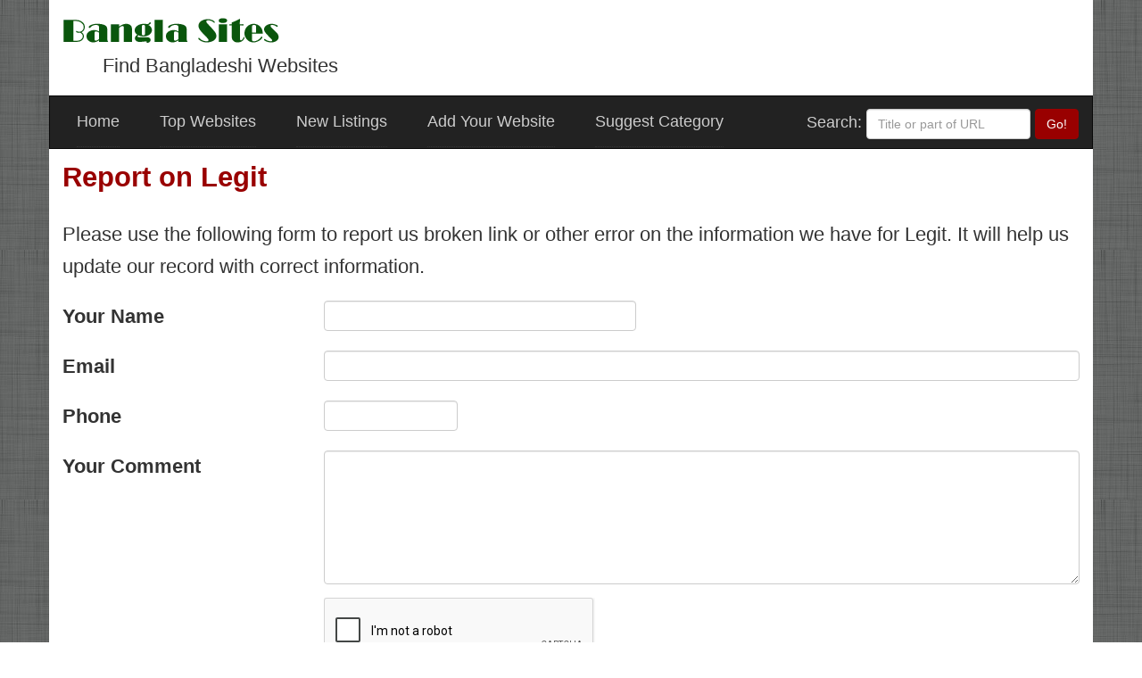

--- FILE ---
content_type: text/html; charset=utf-8
request_url: https://www.banglasites.com/report/?w=34875
body_size: 2614
content:
<!DOCTYPE html>

<html lang="en-us">
<head>
    <meta charset="utf-8" />
    <meta name="viewport" content="width=device-width, initial-scale=1.0">
    <title>Report on Legit</title>
        <meta name="description" content="Let us know if the website https://legiit.com/granking360 is broken or there are other issues." />
    
    <link rel="apple-touch-icon" sizes="57x57" href="/icons/apple-icon-57x57.png">
    <link rel="apple-touch-icon" sizes="60x60" href="/icons/apple-icon-60x60.png">
    <link rel="apple-touch-icon" sizes="72x72" href="/icons/apple-icon-72x72.png">
    <link rel="apple-touch-icon" sizes="76x76" href="/icons/apple-icon-76x76.png">
    <link rel="apple-touch-icon" sizes="114x114" href="/icons/apple-icon-114x114.png">
    <link rel="apple-touch-icon" sizes="120x120" href="/icons/apple-icon-120x120.png">
    <link rel="apple-touch-icon" sizes="144x144" href="/icons/apple-icon-144x144.png">
    <link rel="apple-touch-icon" sizes="152x152" href="/icons/apple-icon-152x152.png">
    <link rel="apple-touch-icon" sizes="180x180" href="/icons/apple-icon-180x180.png">
    <link rel="icon" type="image/png" sizes="192x192" href="/icons/android-icon-192x192.png">
    <link rel="icon" type="image/png" sizes="32x32" href="/icons/favicon-32x32.png">
    <link rel="icon" type="image/png" sizes="96x96" href="/icons/favicon-96x96.png">
    <link rel="icon" type="image/png" sizes="16x16" href="/icons/favicon-16x16.png">
    <link rel="manifest" href="/manifest.json">
    <meta name="msapplication-TileColor" content="#ffffff">
    <meta name="msapplication-TileImage" content="/icons/ms-icon-144x144.png">
    <meta name="theme-color" content="#ffffff">

    <link href="/styles/main?v=L4S4V7eLCBC5tu0glpUlvIc8W6I54h6RmBChXJbKHy41" rel="stylesheet"/>


    
    <meta name="robots" content="noindex, follow" />    

</head>
<body>
    <div class="container">
        <header>
            <a href="/" title="Bangladeshi Websites">
                <picture>
                    <source srcset="/images/Logo.webp" type="image/webp">
                    <img src="/images/Logo.png"
                         alt="Bangla Sites"
                         width="244"
                         height="31"
                         fetchpriority="high"
                         decoding="async"
                         loading="eager" />
                </picture>
            </a>
            <div>Find Bangladeshi Websites</div>
        </header>
        <div class="navbar navbar-inverse">
            <div class="navbar-header">
                <button type="button"
                        class="navbar-toggle"
                        data-toggle="collapse"
                        data-target="#main-nav"
                        aria-controls="main-nav"
                        aria-expanded="false"
                        aria-label="Toggle navigation">
                    <span class="icon-bar"></span>
                    <span class="icon-bar"></span>
                    <span class="icon-bar"></span>
                </button>
            </div>
            <div id="main-nav" class="navbar-collapse collapse">
                <ul class="nav navbar-nav">
                    <li><a href="/">Home</a></li>
                    <li><a href="/mostpopular/">Top Websites</a></li>
                    <li><a href="/latest/">New Listings</a></li>
                    <li><a href="/submit-website/">Add Your Website</a></li>
                    <li><a href="/suggest-category/">Suggest Category</a></li>
                </ul>
                
<form action="/search/" method="get" class="search-form pull-right form-inline" role="form">
    <div class="form-group">
        <label for="q" style="display:inline;">Search:</label>

        <input id="q" name="q" class="form-control" style="max-width:60%;display:inline;" placeholder="Title or part of URL"  type="text" />
        <input id="s" name="s" class="btn btn-default" type="submit" onclick="return validateInput()" value="Go!" />
    </div>
</form>


            </div>
        </div>
        <div class="body-content">
            <div id="breadcrumbs">
            </div>
            


<h1>Report on Legit</h1>

<p>
    Please use the following form to report us broken link or other error on the information we have for <span class="notranslate">Legit</span>.
    It will help us update our record with correct information.
</p>

<p ></p>

<form method="post" class="form-horizontal" role="form">
    
    <input id="websiteid" name="websiteid" value="34875" type="hidden" />
    <input id="pagelink" name="pagelink" type="hidden" />
        <input data-val="true" data-val-required="Your name is required." id="ToName" name="ToName" type="hidden" value="banglasites.com" />
        <input data-val="true" data-val-required="Email is required." id="ToEmail" name="ToEmail" type="hidden" value="info@banglasites.com" />
        <input data-val="true" data-val-required="Subject is required." id="Subject" name="Subject" type="hidden" value="A visitor reported error." />
    

    <div class="form-group">
        <label class="col-sm-3" for="FromName">Your Name</label>
        <div class="col-sm-9">
            <input class="form-control" data-val="true" data-val-required="Your name is required." id="FromName" name="FromName" style="max-width:350px;" type="text" value="" />
            <span class="field-validation-valid" data-valmsg-for="FromName" data-valmsg-replace="true"></span>
        </div>
    </div>

    <div class="form-group">
        <label class="col-sm-3" for="FromEmail">Email</label>
        <div class="col-sm-9">
            <input class="form-control" data-val="true" data-val-required="Email is required." id="FromEmail" name="FromEmail" type="text" value="" />
            <span class="field-validation-valid" data-valmsg-for="FromEmail" data-valmsg-replace="true"></span>
        </div>
    </div>

    <div class="form-group">
        <label class="col-sm-3" for="Phone">Phone</label>
        <div class="col-sm-9">
            <input class="form-control" id="Phone" name="Phone" style="max-width:150px;" type="text" value="" />
            <span class="field-validation-valid" data-valmsg-for="Phone" data-valmsg-replace="true"></span>
        </div>
    </div>

    <div class="form-group">
        <label class="col-sm-3" for="Body">Your Comment</label>
        <div class="col-sm-9">
            <textarea class="form-control" cols="20" data-val="true" data-val-required="Your message is required." id="Body" name="Body" rows="2" style="min-height:150px;">
</textarea>
            <span class="field-validation-valid" data-valmsg-for="Body" data-valmsg-replace="true"></span>
        </div>
    </div>

    <div class="form-group">
        <div class="col-sm-offset-3 col-sm-9">
            <script src="https://www.google.com/recaptcha/api.js" async defer></script><div class="g-recaptcha" data-sitekey="6LfTM1wUAAAAAKjNTB2nh1kK-kJTafpRHhnFGZuz" data-theme="light"></div>
            <span class="field-validation-valid" data-valmsg-for="CaptchaErr" data-valmsg-replace="true"></span>
        </div>
    </div>


    <div class="form-group">
        <div class="col-sm-offset-3 col-sm-9">
            <input type="submit" value="Send Email" class="btn btn-danger" />
        </div>
    </div>
</form>



        </div>
        <footer>
            <span class="ft-menu">
                <a href="/privacy/">Privacy</a>
                &nbsp;&nbsp;&nbsp;
                <a href="/contact/">Contact</a>

            </span>
            <p>Copyright &copy; 2011 - 2026 www.banglasites.com</p>
        </footer>
    </div>

    <script>
        if ('serviceWorker' in navigator) {
            navigator.serviceWorker.register('/bs-sw?v=1.1.1');
        }
    </script>

    <script src="/scripts/main?v=9TLPVFZoYupXUr3QIAjetffFVM_p_hvi8aqvhQWeJlE1" defer></script>
    
    <script src="/scripts/jqueryval?v=jTPefzwFx0iM3EsWaYKTfsfd9Bl-EGtCr4NXRQtZFHM1" defer></script>

        <script type="text/javascript">
        function validateInput() {
            {
                var q = document.getElementById("q").value;

                if (q.length == 0 || q == "Title or part of URL") {
                    alert("Please enter Title or part of URL of a website to search by.");
                    return false;
                }
                else if (q.length < 3) {
                    alert("Please enter a meaningful phrase.");
                    return false;
                }

                return true;
            }
        }
    </script>



    <!-- Google tag (gtag.js) -->
    <script async src="https://www.googletagmanager.com/gtag/js?id=G-NX16YBMT9Y"></script>
    <script>
        window.dataLayer = window.dataLayer || [];
        function gtag() { dataLayer.push(arguments); }
        gtag('js', new Date());
        gtag('config', 'G-NX16YBMT9Y');
    </script>
<script defer src="https://static.cloudflareinsights.com/beacon.min.js/vcd15cbe7772f49c399c6a5babf22c1241717689176015" integrity="sha512-ZpsOmlRQV6y907TI0dKBHq9Md29nnaEIPlkf84rnaERnq6zvWvPUqr2ft8M1aS28oN72PdrCzSjY4U6VaAw1EQ==" data-cf-beacon='{"version":"2024.11.0","token":"d4d002f3e0f545959fed4ca982558022","r":1,"server_timing":{"name":{"cfCacheStatus":true,"cfEdge":true,"cfExtPri":true,"cfL4":true,"cfOrigin":true,"cfSpeedBrain":true},"location_startswith":null}}' crossorigin="anonymous"></script>
</body>
</html>


--- FILE ---
content_type: text/html; charset=utf-8
request_url: https://www.google.com/recaptcha/api2/anchor?ar=1&k=6LfTM1wUAAAAAKjNTB2nh1kK-kJTafpRHhnFGZuz&co=aHR0cHM6Ly93d3cuYmFuZ2xhc2l0ZXMuY29tOjQ0Mw..&hl=en&v=PoyoqOPhxBO7pBk68S4YbpHZ&theme=light&size=normal&anchor-ms=20000&execute-ms=30000&cb=eg6woeczu4af
body_size: 49629
content:
<!DOCTYPE HTML><html dir="ltr" lang="en"><head><meta http-equiv="Content-Type" content="text/html; charset=UTF-8">
<meta http-equiv="X-UA-Compatible" content="IE=edge">
<title>reCAPTCHA</title>
<style type="text/css">
/* cyrillic-ext */
@font-face {
  font-family: 'Roboto';
  font-style: normal;
  font-weight: 400;
  font-stretch: 100%;
  src: url(//fonts.gstatic.com/s/roboto/v48/KFO7CnqEu92Fr1ME7kSn66aGLdTylUAMa3GUBHMdazTgWw.woff2) format('woff2');
  unicode-range: U+0460-052F, U+1C80-1C8A, U+20B4, U+2DE0-2DFF, U+A640-A69F, U+FE2E-FE2F;
}
/* cyrillic */
@font-face {
  font-family: 'Roboto';
  font-style: normal;
  font-weight: 400;
  font-stretch: 100%;
  src: url(//fonts.gstatic.com/s/roboto/v48/KFO7CnqEu92Fr1ME7kSn66aGLdTylUAMa3iUBHMdazTgWw.woff2) format('woff2');
  unicode-range: U+0301, U+0400-045F, U+0490-0491, U+04B0-04B1, U+2116;
}
/* greek-ext */
@font-face {
  font-family: 'Roboto';
  font-style: normal;
  font-weight: 400;
  font-stretch: 100%;
  src: url(//fonts.gstatic.com/s/roboto/v48/KFO7CnqEu92Fr1ME7kSn66aGLdTylUAMa3CUBHMdazTgWw.woff2) format('woff2');
  unicode-range: U+1F00-1FFF;
}
/* greek */
@font-face {
  font-family: 'Roboto';
  font-style: normal;
  font-weight: 400;
  font-stretch: 100%;
  src: url(//fonts.gstatic.com/s/roboto/v48/KFO7CnqEu92Fr1ME7kSn66aGLdTylUAMa3-UBHMdazTgWw.woff2) format('woff2');
  unicode-range: U+0370-0377, U+037A-037F, U+0384-038A, U+038C, U+038E-03A1, U+03A3-03FF;
}
/* math */
@font-face {
  font-family: 'Roboto';
  font-style: normal;
  font-weight: 400;
  font-stretch: 100%;
  src: url(//fonts.gstatic.com/s/roboto/v48/KFO7CnqEu92Fr1ME7kSn66aGLdTylUAMawCUBHMdazTgWw.woff2) format('woff2');
  unicode-range: U+0302-0303, U+0305, U+0307-0308, U+0310, U+0312, U+0315, U+031A, U+0326-0327, U+032C, U+032F-0330, U+0332-0333, U+0338, U+033A, U+0346, U+034D, U+0391-03A1, U+03A3-03A9, U+03B1-03C9, U+03D1, U+03D5-03D6, U+03F0-03F1, U+03F4-03F5, U+2016-2017, U+2034-2038, U+203C, U+2040, U+2043, U+2047, U+2050, U+2057, U+205F, U+2070-2071, U+2074-208E, U+2090-209C, U+20D0-20DC, U+20E1, U+20E5-20EF, U+2100-2112, U+2114-2115, U+2117-2121, U+2123-214F, U+2190, U+2192, U+2194-21AE, U+21B0-21E5, U+21F1-21F2, U+21F4-2211, U+2213-2214, U+2216-22FF, U+2308-230B, U+2310, U+2319, U+231C-2321, U+2336-237A, U+237C, U+2395, U+239B-23B7, U+23D0, U+23DC-23E1, U+2474-2475, U+25AF, U+25B3, U+25B7, U+25BD, U+25C1, U+25CA, U+25CC, U+25FB, U+266D-266F, U+27C0-27FF, U+2900-2AFF, U+2B0E-2B11, U+2B30-2B4C, U+2BFE, U+3030, U+FF5B, U+FF5D, U+1D400-1D7FF, U+1EE00-1EEFF;
}
/* symbols */
@font-face {
  font-family: 'Roboto';
  font-style: normal;
  font-weight: 400;
  font-stretch: 100%;
  src: url(//fonts.gstatic.com/s/roboto/v48/KFO7CnqEu92Fr1ME7kSn66aGLdTylUAMaxKUBHMdazTgWw.woff2) format('woff2');
  unicode-range: U+0001-000C, U+000E-001F, U+007F-009F, U+20DD-20E0, U+20E2-20E4, U+2150-218F, U+2190, U+2192, U+2194-2199, U+21AF, U+21E6-21F0, U+21F3, U+2218-2219, U+2299, U+22C4-22C6, U+2300-243F, U+2440-244A, U+2460-24FF, U+25A0-27BF, U+2800-28FF, U+2921-2922, U+2981, U+29BF, U+29EB, U+2B00-2BFF, U+4DC0-4DFF, U+FFF9-FFFB, U+10140-1018E, U+10190-1019C, U+101A0, U+101D0-101FD, U+102E0-102FB, U+10E60-10E7E, U+1D2C0-1D2D3, U+1D2E0-1D37F, U+1F000-1F0FF, U+1F100-1F1AD, U+1F1E6-1F1FF, U+1F30D-1F30F, U+1F315, U+1F31C, U+1F31E, U+1F320-1F32C, U+1F336, U+1F378, U+1F37D, U+1F382, U+1F393-1F39F, U+1F3A7-1F3A8, U+1F3AC-1F3AF, U+1F3C2, U+1F3C4-1F3C6, U+1F3CA-1F3CE, U+1F3D4-1F3E0, U+1F3ED, U+1F3F1-1F3F3, U+1F3F5-1F3F7, U+1F408, U+1F415, U+1F41F, U+1F426, U+1F43F, U+1F441-1F442, U+1F444, U+1F446-1F449, U+1F44C-1F44E, U+1F453, U+1F46A, U+1F47D, U+1F4A3, U+1F4B0, U+1F4B3, U+1F4B9, U+1F4BB, U+1F4BF, U+1F4C8-1F4CB, U+1F4D6, U+1F4DA, U+1F4DF, U+1F4E3-1F4E6, U+1F4EA-1F4ED, U+1F4F7, U+1F4F9-1F4FB, U+1F4FD-1F4FE, U+1F503, U+1F507-1F50B, U+1F50D, U+1F512-1F513, U+1F53E-1F54A, U+1F54F-1F5FA, U+1F610, U+1F650-1F67F, U+1F687, U+1F68D, U+1F691, U+1F694, U+1F698, U+1F6AD, U+1F6B2, U+1F6B9-1F6BA, U+1F6BC, U+1F6C6-1F6CF, U+1F6D3-1F6D7, U+1F6E0-1F6EA, U+1F6F0-1F6F3, U+1F6F7-1F6FC, U+1F700-1F7FF, U+1F800-1F80B, U+1F810-1F847, U+1F850-1F859, U+1F860-1F887, U+1F890-1F8AD, U+1F8B0-1F8BB, U+1F8C0-1F8C1, U+1F900-1F90B, U+1F93B, U+1F946, U+1F984, U+1F996, U+1F9E9, U+1FA00-1FA6F, U+1FA70-1FA7C, U+1FA80-1FA89, U+1FA8F-1FAC6, U+1FACE-1FADC, U+1FADF-1FAE9, U+1FAF0-1FAF8, U+1FB00-1FBFF;
}
/* vietnamese */
@font-face {
  font-family: 'Roboto';
  font-style: normal;
  font-weight: 400;
  font-stretch: 100%;
  src: url(//fonts.gstatic.com/s/roboto/v48/KFO7CnqEu92Fr1ME7kSn66aGLdTylUAMa3OUBHMdazTgWw.woff2) format('woff2');
  unicode-range: U+0102-0103, U+0110-0111, U+0128-0129, U+0168-0169, U+01A0-01A1, U+01AF-01B0, U+0300-0301, U+0303-0304, U+0308-0309, U+0323, U+0329, U+1EA0-1EF9, U+20AB;
}
/* latin-ext */
@font-face {
  font-family: 'Roboto';
  font-style: normal;
  font-weight: 400;
  font-stretch: 100%;
  src: url(//fonts.gstatic.com/s/roboto/v48/KFO7CnqEu92Fr1ME7kSn66aGLdTylUAMa3KUBHMdazTgWw.woff2) format('woff2');
  unicode-range: U+0100-02BA, U+02BD-02C5, U+02C7-02CC, U+02CE-02D7, U+02DD-02FF, U+0304, U+0308, U+0329, U+1D00-1DBF, U+1E00-1E9F, U+1EF2-1EFF, U+2020, U+20A0-20AB, U+20AD-20C0, U+2113, U+2C60-2C7F, U+A720-A7FF;
}
/* latin */
@font-face {
  font-family: 'Roboto';
  font-style: normal;
  font-weight: 400;
  font-stretch: 100%;
  src: url(//fonts.gstatic.com/s/roboto/v48/KFO7CnqEu92Fr1ME7kSn66aGLdTylUAMa3yUBHMdazQ.woff2) format('woff2');
  unicode-range: U+0000-00FF, U+0131, U+0152-0153, U+02BB-02BC, U+02C6, U+02DA, U+02DC, U+0304, U+0308, U+0329, U+2000-206F, U+20AC, U+2122, U+2191, U+2193, U+2212, U+2215, U+FEFF, U+FFFD;
}
/* cyrillic-ext */
@font-face {
  font-family: 'Roboto';
  font-style: normal;
  font-weight: 500;
  font-stretch: 100%;
  src: url(//fonts.gstatic.com/s/roboto/v48/KFO7CnqEu92Fr1ME7kSn66aGLdTylUAMa3GUBHMdazTgWw.woff2) format('woff2');
  unicode-range: U+0460-052F, U+1C80-1C8A, U+20B4, U+2DE0-2DFF, U+A640-A69F, U+FE2E-FE2F;
}
/* cyrillic */
@font-face {
  font-family: 'Roboto';
  font-style: normal;
  font-weight: 500;
  font-stretch: 100%;
  src: url(//fonts.gstatic.com/s/roboto/v48/KFO7CnqEu92Fr1ME7kSn66aGLdTylUAMa3iUBHMdazTgWw.woff2) format('woff2');
  unicode-range: U+0301, U+0400-045F, U+0490-0491, U+04B0-04B1, U+2116;
}
/* greek-ext */
@font-face {
  font-family: 'Roboto';
  font-style: normal;
  font-weight: 500;
  font-stretch: 100%;
  src: url(//fonts.gstatic.com/s/roboto/v48/KFO7CnqEu92Fr1ME7kSn66aGLdTylUAMa3CUBHMdazTgWw.woff2) format('woff2');
  unicode-range: U+1F00-1FFF;
}
/* greek */
@font-face {
  font-family: 'Roboto';
  font-style: normal;
  font-weight: 500;
  font-stretch: 100%;
  src: url(//fonts.gstatic.com/s/roboto/v48/KFO7CnqEu92Fr1ME7kSn66aGLdTylUAMa3-UBHMdazTgWw.woff2) format('woff2');
  unicode-range: U+0370-0377, U+037A-037F, U+0384-038A, U+038C, U+038E-03A1, U+03A3-03FF;
}
/* math */
@font-face {
  font-family: 'Roboto';
  font-style: normal;
  font-weight: 500;
  font-stretch: 100%;
  src: url(//fonts.gstatic.com/s/roboto/v48/KFO7CnqEu92Fr1ME7kSn66aGLdTylUAMawCUBHMdazTgWw.woff2) format('woff2');
  unicode-range: U+0302-0303, U+0305, U+0307-0308, U+0310, U+0312, U+0315, U+031A, U+0326-0327, U+032C, U+032F-0330, U+0332-0333, U+0338, U+033A, U+0346, U+034D, U+0391-03A1, U+03A3-03A9, U+03B1-03C9, U+03D1, U+03D5-03D6, U+03F0-03F1, U+03F4-03F5, U+2016-2017, U+2034-2038, U+203C, U+2040, U+2043, U+2047, U+2050, U+2057, U+205F, U+2070-2071, U+2074-208E, U+2090-209C, U+20D0-20DC, U+20E1, U+20E5-20EF, U+2100-2112, U+2114-2115, U+2117-2121, U+2123-214F, U+2190, U+2192, U+2194-21AE, U+21B0-21E5, U+21F1-21F2, U+21F4-2211, U+2213-2214, U+2216-22FF, U+2308-230B, U+2310, U+2319, U+231C-2321, U+2336-237A, U+237C, U+2395, U+239B-23B7, U+23D0, U+23DC-23E1, U+2474-2475, U+25AF, U+25B3, U+25B7, U+25BD, U+25C1, U+25CA, U+25CC, U+25FB, U+266D-266F, U+27C0-27FF, U+2900-2AFF, U+2B0E-2B11, U+2B30-2B4C, U+2BFE, U+3030, U+FF5B, U+FF5D, U+1D400-1D7FF, U+1EE00-1EEFF;
}
/* symbols */
@font-face {
  font-family: 'Roboto';
  font-style: normal;
  font-weight: 500;
  font-stretch: 100%;
  src: url(//fonts.gstatic.com/s/roboto/v48/KFO7CnqEu92Fr1ME7kSn66aGLdTylUAMaxKUBHMdazTgWw.woff2) format('woff2');
  unicode-range: U+0001-000C, U+000E-001F, U+007F-009F, U+20DD-20E0, U+20E2-20E4, U+2150-218F, U+2190, U+2192, U+2194-2199, U+21AF, U+21E6-21F0, U+21F3, U+2218-2219, U+2299, U+22C4-22C6, U+2300-243F, U+2440-244A, U+2460-24FF, U+25A0-27BF, U+2800-28FF, U+2921-2922, U+2981, U+29BF, U+29EB, U+2B00-2BFF, U+4DC0-4DFF, U+FFF9-FFFB, U+10140-1018E, U+10190-1019C, U+101A0, U+101D0-101FD, U+102E0-102FB, U+10E60-10E7E, U+1D2C0-1D2D3, U+1D2E0-1D37F, U+1F000-1F0FF, U+1F100-1F1AD, U+1F1E6-1F1FF, U+1F30D-1F30F, U+1F315, U+1F31C, U+1F31E, U+1F320-1F32C, U+1F336, U+1F378, U+1F37D, U+1F382, U+1F393-1F39F, U+1F3A7-1F3A8, U+1F3AC-1F3AF, U+1F3C2, U+1F3C4-1F3C6, U+1F3CA-1F3CE, U+1F3D4-1F3E0, U+1F3ED, U+1F3F1-1F3F3, U+1F3F5-1F3F7, U+1F408, U+1F415, U+1F41F, U+1F426, U+1F43F, U+1F441-1F442, U+1F444, U+1F446-1F449, U+1F44C-1F44E, U+1F453, U+1F46A, U+1F47D, U+1F4A3, U+1F4B0, U+1F4B3, U+1F4B9, U+1F4BB, U+1F4BF, U+1F4C8-1F4CB, U+1F4D6, U+1F4DA, U+1F4DF, U+1F4E3-1F4E6, U+1F4EA-1F4ED, U+1F4F7, U+1F4F9-1F4FB, U+1F4FD-1F4FE, U+1F503, U+1F507-1F50B, U+1F50D, U+1F512-1F513, U+1F53E-1F54A, U+1F54F-1F5FA, U+1F610, U+1F650-1F67F, U+1F687, U+1F68D, U+1F691, U+1F694, U+1F698, U+1F6AD, U+1F6B2, U+1F6B9-1F6BA, U+1F6BC, U+1F6C6-1F6CF, U+1F6D3-1F6D7, U+1F6E0-1F6EA, U+1F6F0-1F6F3, U+1F6F7-1F6FC, U+1F700-1F7FF, U+1F800-1F80B, U+1F810-1F847, U+1F850-1F859, U+1F860-1F887, U+1F890-1F8AD, U+1F8B0-1F8BB, U+1F8C0-1F8C1, U+1F900-1F90B, U+1F93B, U+1F946, U+1F984, U+1F996, U+1F9E9, U+1FA00-1FA6F, U+1FA70-1FA7C, U+1FA80-1FA89, U+1FA8F-1FAC6, U+1FACE-1FADC, U+1FADF-1FAE9, U+1FAF0-1FAF8, U+1FB00-1FBFF;
}
/* vietnamese */
@font-face {
  font-family: 'Roboto';
  font-style: normal;
  font-weight: 500;
  font-stretch: 100%;
  src: url(//fonts.gstatic.com/s/roboto/v48/KFO7CnqEu92Fr1ME7kSn66aGLdTylUAMa3OUBHMdazTgWw.woff2) format('woff2');
  unicode-range: U+0102-0103, U+0110-0111, U+0128-0129, U+0168-0169, U+01A0-01A1, U+01AF-01B0, U+0300-0301, U+0303-0304, U+0308-0309, U+0323, U+0329, U+1EA0-1EF9, U+20AB;
}
/* latin-ext */
@font-face {
  font-family: 'Roboto';
  font-style: normal;
  font-weight: 500;
  font-stretch: 100%;
  src: url(//fonts.gstatic.com/s/roboto/v48/KFO7CnqEu92Fr1ME7kSn66aGLdTylUAMa3KUBHMdazTgWw.woff2) format('woff2');
  unicode-range: U+0100-02BA, U+02BD-02C5, U+02C7-02CC, U+02CE-02D7, U+02DD-02FF, U+0304, U+0308, U+0329, U+1D00-1DBF, U+1E00-1E9F, U+1EF2-1EFF, U+2020, U+20A0-20AB, U+20AD-20C0, U+2113, U+2C60-2C7F, U+A720-A7FF;
}
/* latin */
@font-face {
  font-family: 'Roboto';
  font-style: normal;
  font-weight: 500;
  font-stretch: 100%;
  src: url(//fonts.gstatic.com/s/roboto/v48/KFO7CnqEu92Fr1ME7kSn66aGLdTylUAMa3yUBHMdazQ.woff2) format('woff2');
  unicode-range: U+0000-00FF, U+0131, U+0152-0153, U+02BB-02BC, U+02C6, U+02DA, U+02DC, U+0304, U+0308, U+0329, U+2000-206F, U+20AC, U+2122, U+2191, U+2193, U+2212, U+2215, U+FEFF, U+FFFD;
}
/* cyrillic-ext */
@font-face {
  font-family: 'Roboto';
  font-style: normal;
  font-weight: 900;
  font-stretch: 100%;
  src: url(//fonts.gstatic.com/s/roboto/v48/KFO7CnqEu92Fr1ME7kSn66aGLdTylUAMa3GUBHMdazTgWw.woff2) format('woff2');
  unicode-range: U+0460-052F, U+1C80-1C8A, U+20B4, U+2DE0-2DFF, U+A640-A69F, U+FE2E-FE2F;
}
/* cyrillic */
@font-face {
  font-family: 'Roboto';
  font-style: normal;
  font-weight: 900;
  font-stretch: 100%;
  src: url(//fonts.gstatic.com/s/roboto/v48/KFO7CnqEu92Fr1ME7kSn66aGLdTylUAMa3iUBHMdazTgWw.woff2) format('woff2');
  unicode-range: U+0301, U+0400-045F, U+0490-0491, U+04B0-04B1, U+2116;
}
/* greek-ext */
@font-face {
  font-family: 'Roboto';
  font-style: normal;
  font-weight: 900;
  font-stretch: 100%;
  src: url(//fonts.gstatic.com/s/roboto/v48/KFO7CnqEu92Fr1ME7kSn66aGLdTylUAMa3CUBHMdazTgWw.woff2) format('woff2');
  unicode-range: U+1F00-1FFF;
}
/* greek */
@font-face {
  font-family: 'Roboto';
  font-style: normal;
  font-weight: 900;
  font-stretch: 100%;
  src: url(//fonts.gstatic.com/s/roboto/v48/KFO7CnqEu92Fr1ME7kSn66aGLdTylUAMa3-UBHMdazTgWw.woff2) format('woff2');
  unicode-range: U+0370-0377, U+037A-037F, U+0384-038A, U+038C, U+038E-03A1, U+03A3-03FF;
}
/* math */
@font-face {
  font-family: 'Roboto';
  font-style: normal;
  font-weight: 900;
  font-stretch: 100%;
  src: url(//fonts.gstatic.com/s/roboto/v48/KFO7CnqEu92Fr1ME7kSn66aGLdTylUAMawCUBHMdazTgWw.woff2) format('woff2');
  unicode-range: U+0302-0303, U+0305, U+0307-0308, U+0310, U+0312, U+0315, U+031A, U+0326-0327, U+032C, U+032F-0330, U+0332-0333, U+0338, U+033A, U+0346, U+034D, U+0391-03A1, U+03A3-03A9, U+03B1-03C9, U+03D1, U+03D5-03D6, U+03F0-03F1, U+03F4-03F5, U+2016-2017, U+2034-2038, U+203C, U+2040, U+2043, U+2047, U+2050, U+2057, U+205F, U+2070-2071, U+2074-208E, U+2090-209C, U+20D0-20DC, U+20E1, U+20E5-20EF, U+2100-2112, U+2114-2115, U+2117-2121, U+2123-214F, U+2190, U+2192, U+2194-21AE, U+21B0-21E5, U+21F1-21F2, U+21F4-2211, U+2213-2214, U+2216-22FF, U+2308-230B, U+2310, U+2319, U+231C-2321, U+2336-237A, U+237C, U+2395, U+239B-23B7, U+23D0, U+23DC-23E1, U+2474-2475, U+25AF, U+25B3, U+25B7, U+25BD, U+25C1, U+25CA, U+25CC, U+25FB, U+266D-266F, U+27C0-27FF, U+2900-2AFF, U+2B0E-2B11, U+2B30-2B4C, U+2BFE, U+3030, U+FF5B, U+FF5D, U+1D400-1D7FF, U+1EE00-1EEFF;
}
/* symbols */
@font-face {
  font-family: 'Roboto';
  font-style: normal;
  font-weight: 900;
  font-stretch: 100%;
  src: url(//fonts.gstatic.com/s/roboto/v48/KFO7CnqEu92Fr1ME7kSn66aGLdTylUAMaxKUBHMdazTgWw.woff2) format('woff2');
  unicode-range: U+0001-000C, U+000E-001F, U+007F-009F, U+20DD-20E0, U+20E2-20E4, U+2150-218F, U+2190, U+2192, U+2194-2199, U+21AF, U+21E6-21F0, U+21F3, U+2218-2219, U+2299, U+22C4-22C6, U+2300-243F, U+2440-244A, U+2460-24FF, U+25A0-27BF, U+2800-28FF, U+2921-2922, U+2981, U+29BF, U+29EB, U+2B00-2BFF, U+4DC0-4DFF, U+FFF9-FFFB, U+10140-1018E, U+10190-1019C, U+101A0, U+101D0-101FD, U+102E0-102FB, U+10E60-10E7E, U+1D2C0-1D2D3, U+1D2E0-1D37F, U+1F000-1F0FF, U+1F100-1F1AD, U+1F1E6-1F1FF, U+1F30D-1F30F, U+1F315, U+1F31C, U+1F31E, U+1F320-1F32C, U+1F336, U+1F378, U+1F37D, U+1F382, U+1F393-1F39F, U+1F3A7-1F3A8, U+1F3AC-1F3AF, U+1F3C2, U+1F3C4-1F3C6, U+1F3CA-1F3CE, U+1F3D4-1F3E0, U+1F3ED, U+1F3F1-1F3F3, U+1F3F5-1F3F7, U+1F408, U+1F415, U+1F41F, U+1F426, U+1F43F, U+1F441-1F442, U+1F444, U+1F446-1F449, U+1F44C-1F44E, U+1F453, U+1F46A, U+1F47D, U+1F4A3, U+1F4B0, U+1F4B3, U+1F4B9, U+1F4BB, U+1F4BF, U+1F4C8-1F4CB, U+1F4D6, U+1F4DA, U+1F4DF, U+1F4E3-1F4E6, U+1F4EA-1F4ED, U+1F4F7, U+1F4F9-1F4FB, U+1F4FD-1F4FE, U+1F503, U+1F507-1F50B, U+1F50D, U+1F512-1F513, U+1F53E-1F54A, U+1F54F-1F5FA, U+1F610, U+1F650-1F67F, U+1F687, U+1F68D, U+1F691, U+1F694, U+1F698, U+1F6AD, U+1F6B2, U+1F6B9-1F6BA, U+1F6BC, U+1F6C6-1F6CF, U+1F6D3-1F6D7, U+1F6E0-1F6EA, U+1F6F0-1F6F3, U+1F6F7-1F6FC, U+1F700-1F7FF, U+1F800-1F80B, U+1F810-1F847, U+1F850-1F859, U+1F860-1F887, U+1F890-1F8AD, U+1F8B0-1F8BB, U+1F8C0-1F8C1, U+1F900-1F90B, U+1F93B, U+1F946, U+1F984, U+1F996, U+1F9E9, U+1FA00-1FA6F, U+1FA70-1FA7C, U+1FA80-1FA89, U+1FA8F-1FAC6, U+1FACE-1FADC, U+1FADF-1FAE9, U+1FAF0-1FAF8, U+1FB00-1FBFF;
}
/* vietnamese */
@font-face {
  font-family: 'Roboto';
  font-style: normal;
  font-weight: 900;
  font-stretch: 100%;
  src: url(//fonts.gstatic.com/s/roboto/v48/KFO7CnqEu92Fr1ME7kSn66aGLdTylUAMa3OUBHMdazTgWw.woff2) format('woff2');
  unicode-range: U+0102-0103, U+0110-0111, U+0128-0129, U+0168-0169, U+01A0-01A1, U+01AF-01B0, U+0300-0301, U+0303-0304, U+0308-0309, U+0323, U+0329, U+1EA0-1EF9, U+20AB;
}
/* latin-ext */
@font-face {
  font-family: 'Roboto';
  font-style: normal;
  font-weight: 900;
  font-stretch: 100%;
  src: url(//fonts.gstatic.com/s/roboto/v48/KFO7CnqEu92Fr1ME7kSn66aGLdTylUAMa3KUBHMdazTgWw.woff2) format('woff2');
  unicode-range: U+0100-02BA, U+02BD-02C5, U+02C7-02CC, U+02CE-02D7, U+02DD-02FF, U+0304, U+0308, U+0329, U+1D00-1DBF, U+1E00-1E9F, U+1EF2-1EFF, U+2020, U+20A0-20AB, U+20AD-20C0, U+2113, U+2C60-2C7F, U+A720-A7FF;
}
/* latin */
@font-face {
  font-family: 'Roboto';
  font-style: normal;
  font-weight: 900;
  font-stretch: 100%;
  src: url(//fonts.gstatic.com/s/roboto/v48/KFO7CnqEu92Fr1ME7kSn66aGLdTylUAMa3yUBHMdazQ.woff2) format('woff2');
  unicode-range: U+0000-00FF, U+0131, U+0152-0153, U+02BB-02BC, U+02C6, U+02DA, U+02DC, U+0304, U+0308, U+0329, U+2000-206F, U+20AC, U+2122, U+2191, U+2193, U+2212, U+2215, U+FEFF, U+FFFD;
}

</style>
<link rel="stylesheet" type="text/css" href="https://www.gstatic.com/recaptcha/releases/PoyoqOPhxBO7pBk68S4YbpHZ/styles__ltr.css">
<script nonce="g1tw7ekB0iT4ruxzoVe6dg" type="text/javascript">window['__recaptcha_api'] = 'https://www.google.com/recaptcha/api2/';</script>
<script type="text/javascript" src="https://www.gstatic.com/recaptcha/releases/PoyoqOPhxBO7pBk68S4YbpHZ/recaptcha__en.js" nonce="g1tw7ekB0iT4ruxzoVe6dg">
      
    </script></head>
<body><div id="rc-anchor-alert" class="rc-anchor-alert"></div>
<input type="hidden" id="recaptcha-token" value="[base64]">
<script type="text/javascript" nonce="g1tw7ekB0iT4ruxzoVe6dg">
      recaptcha.anchor.Main.init("[\x22ainput\x22,[\x22bgdata\x22,\x22\x22,\[base64]/[base64]/MjU1Ong/[base64]/[base64]/[base64]/[base64]/[base64]/[base64]/[base64]/[base64]/[base64]/[base64]/[base64]/[base64]/[base64]/[base64]/[base64]\\u003d\x22,\[base64]\x22,\[base64]/DgBjDo8K/[base64]/CvQIvwqrCtRvCjMKdw5TDtcOGGMOQw4bDtsKqRDYqMcKAw7bDp01Cw4/DvE3DiMKVNFDDkGlTWUc2w5vCu2bCtMKnwpDDslpvwoEAw5Vpwqcecl/DgDrDq8KMw4/DkMKFXsKqZlx4bhTDrsKNESjDsUsDwrvCvm5Cw5onB1RsTjVcwoPCjsKULzocwonCgnJ+w44PwqPCjsODdSTDu8KuwpPCtX7DjRVmw6PCjMKTOcKTwonCncOpw5BCwpJwA8OZBcK6F8OVwovClMKHw6HDiXbCjy7DvMOGXsKkw77CiMK/TsOswpk1XjLCui/DmmVowrfCph9DwoTDtMOHG8OCZ8ODEB3Dk2TCm8OzCsObwq9Lw4rCp8KfwqLDtRsLGsOSAHnCkWrCn3zCvnTDqlU3wrcTFMKZw4zDicKCwqRWaG/Ck01ICEjDlcOud8KcZjtPw68UU8OsZcOTwprCqMOdFgPDsMKbwpfDvxNbwqHCr8OMKMOcXsOIJCDCpMONfcODfy8Dw7sewozCv8OlLcO7KMOdwo/CnB/[base64]/[base64]/ChCMsREbDpCQnWildF8KBbCjDh8O1w6nDpMK6wrRQw5h2w5rCt0zCmk0oaMKVFjAtaCfCs8OiFz/DucOQwpTDjGkEJwTCvsOqwrYTKcOYwoclwqFxL8OKV0sVdMONwqg3Z1I/wrscRsKwwpgiwrImFcO+ZEnDpMO5w4RGw67Cm8OLF8OuwqFGT8K9TlfDpU3CgkfChUBew40feSheIkPDvSM1cMObwrhaw4bCkcOCwqzDnXwtI8OzYMOPQ15eNcOtwoQYw7fCrhRywrY1wpFnwpTCmAF5ew5qM8Kdwp7CsRrCv8KCwprCjnXDtnvDqmVBwqrCkmMDwp/DtzsfMMOgGkByE8K2WMKXKRPDqcKxOsOSwpfDs8KUO01UwqJzMEpgw4MGw7zDjcOdwoDDvzbDpsOpwrZKQcKEfl7CjMOUU3J/wr7DgWjCv8OqKsK9fAZXJRPDkMO/[base64]/CgsOFwoY6w6hRFsKXMsK7acOPe8OZw6HDi8Ovw7fCrkohw7UYKkNaWSEMJ8K7ZcK/A8K8dMOydCsuwrY6wp/CgsK4McOIVMOywrAaNcOZwq0Ow6XCmsOowq98w58/wpDDtRU9TwXDmcO0UsKSwoPDksK6H8KbJcOpAUjDi8K1w53CsztRwqbDksKZA8Ovw4Y2K8OUw5/CljNyBXMrwpgjfWjDs0VCw5fCqsKawrIEwqnDtsOiwrvCmMKdDG7CpHXCvjvDm8Kuw4RCNcK/esK9w7R/[base64]/[base64]/Ck2ZmSVEmCsOVMcKDwr/DuMOjwoYmw57DmyjDhsKXwp4iw4gsw6MCQUzCr1Eww4zCgW7DnMOVD8K7wpgcwpLCpcKYVcO1Y8K/[base64]/wpXChCTCl8KXw7nCt8OEaMO4QGcCPhJiNUDDqAQnw6XCuX/CpsOSJgg0acKDfCHDlzvCt0vDhMOaKMKHXwTDjsKyeHjCqsODIsOdRW/CrUTDhgTDrh9Ed8Kiw69Uwr3CgMOzw6PCvk/CjWZ2Eh8INkZifcKVBjZHw4fDlsKvLS5GN8O6HX1OwqfCssKfwohvw4rCvU/[base64]/wq3DpMKbbF3Dp8KowqnCuEfCp8KPfMOCwqpDw5PDoE3ClsKbdMKbW2UdHcKDwpXDtkJAZ8KaasOTw6NQV8OpOjoUHMOSOsO3w6HDmAlCAGMkwq7DnsKhRV/CsMKWw5/Dgh7CmWbDlFfCvhYWw5rDqcKYw4TCsDIcNDBIwpprO8KvwrwMw67DvyzDsFDDq1RCCTzCksK/[base64]/wrVXER7CrCPDksOfwr0CwqZwHsKxMFXDrSNxe8O0QUBDw4TDscKTS8K6eVNiw5lKFW/CscOFTQLDuQgRwqnCusKewrcsw7PDnsOEWcODMgPCu2PCksKXw63Cr0ZGwqfDmcOMworDhDgNwoNvw5F3ccK/D8KuwqnDmEd7w5EvwpHDgS5vwqzCisKTRQjDh8OSPcOvQRwwfnPDjSMgwrvDl8OaeMOvwp/[base64]/ClBBWF2jDsMKiLcK4GsOKB8KHIGAPw6Agdj/Cn1PCjMOhwpXDm8OCwrBBZlTDscObLn3DuTNrHHV9PsKiPsKaecKyw5TCpyPDmcOawoLDp0MTNC5/w47DisK5DsOZZ8KVw5oUwpzCj8KgJ8Omw6Avw5TDsj4UQQZtwprCtlk7H8Ofw5ogwqbDkcOwUjsBLsKCOXHCvGXDssOtEcK6OwTCr8Onwr/DkhLDrsKTbQUCw45sZTfDh3tbwpIhIcOawqZxDMO3f2TClG5Gwo01w6zCn2FzwotDJ8ObTWbCmAfCqXB+e25WwoAywpbCn2Unw5kcw4Y9ayTCqsOKQsOwwr/[base64]/DtjbDpD50bcKbIMK3w7XCk8KQwp7Du8OAwrfCgMOcKcOKAF0bJcKfcUzDgcOlwqosPBxPP1PDgsOrw4/DnS8Zwqhiw5UJfDjChcO2w7TCqMKBwrhNFMKcwq3Dnl/[base64]/ClxZyRERrw5jCu0A7G23CmwDCt2nCpcOMwrPDjWfDg1bDvMK9Lnd+wrrDscKRwqTDkMO3IMKCw6sVRD/DlREpwojDs38rVcKdb8KwVkfClcO4OsK5cMK3woVMw7rClHPCg8KLX8OvS8OJwqJ6FsOHw61cwrvDhsOKb0g9f8K4w5FGX8Kkfk/[base64]/ClhjDlinConfCkcONM8KWw61owq3DucOqDsKfHwAKVsKHeQhaN8OKC8KRVMOUGMOYwrvDizDDn8KUw7TCrizDgAN4cjHCpnoXw7tEw4Ujwp/CrVnDsx/[base64]/C2fCpTTDnMKvw54GNTRzw4oIBcO2fMKKH0kLNTzCkXnCmcKmJ8OPM8OxdEjCiMKeT8O2QG/[base64]/[base64]/QyVowpfDsTtiwrzCkx3Dm8Oxw6lsbsK8w795acOlX8OOw7FUw5nCl8OTBzXCjMOcwq7DjMO+wrzDosK0TzVGw40iaCjDg8OtwqnDu8O2w67Dn8OewrHCtxXDiH1Nw6rDmsKhJDJHbgTDvDp9wrLCm8KRwpnDmi/CosKpw6A/[base64]/[base64]/wrHDhcKoCRTDuAAAwrpMIcKAwrXCgilVw4N+esO+TiM9HHRjwozDrEw2BcO/aMKeA0M/[base64]/Ct8K2VsKkwpMXwpZpYXoWwrgjJ8Kkw4s7B2EFwqUOwoDDnmXCtMKyGjI2w6bDtBY3BcKzwoPDtMOiw6fCmFjCscK3ehp9wrLDq0J1MsOMwqhAwoTDrcO6w40/w7lBw43DslNdQmzCjsKyAA96w6zCpMKwfRF+wrHCtDbCjwQIFx7CqnQKOBrCgGDChzxzPW3CjMOAw4PCnw/CvUYOGMOhw7A6EMKHwoosw4TDgMOZNglFw7rCrVvDnw/DhGzCsSQpSsObLcOKwrV7w4nDghdwwqnCoMKVw7jCryvCphd4MBLDhcO3w7gFDUBODcKcw73DpCfDqQNbYAHDk8KGw5/Dl8O0QsOOw4vCmicwwoBneWYNOHTDl8OIaMKCw7sHw6nCiBHDhGHDqVpNUsKGQCgHaV8gVsKcNsO0w4vCoT7Cj8Klw4BHwqjDvSrDj8OMecOkK8O1AkFqS2Alw545Z3/CqMKBY2YuwpfDp1dpfcOZd2TDsxTDsEktP8OjJnDDucOLwpjClFoRwozDmDxzO8O8cF4hWHnCrsKww6RJTDPCgsO+w6/[base64]/w5DDnsKCLAAuw6LDsztnUE5mw5/Cg8KWT8Ote0rCkg5hw59/GgnDuMOPw515Jg5DWsK1wqcpY8OTKsKNwpNzw4Z1TSHCjHZawoPDr8KdInkHw5o6wrJ0ZMKnw7nDkFnDrcOYZcOKwqDCqxVWCRnDq8OGwoLCvnPDuzE+w5tpJHXCjMOrw4AmZ8OSBsK3Jntnw4/[base64]/Dq1QsWcOTeBnCowI3w7ZpeXpYwpLCpQRLw5DCksK4w6w1RMO4wovCkcK/[base64]/DvAAQwq7DosKrwpUnGcOowpVNbEjChVF9HcKpw5VWw7nCjsOBw7nDvcKsJnXDtcKbwrvDtSXDosKiZcOYw4LCmsOdwr/[base64]/DjltZwprDjWFgwrnDnTwBTcK7w77DnsKjw77Dn3pTGBbCpsOISz9dV8KRGA7Co13ChcOkU1rCozEROAXDqgTCksOHwpDDq8OaMkLCjCg/wqLDkAk8woTCncKLwq1twqLDkSVGaEnDpcOow7lmFsKfwqzDmXPDkcO6R1LCjRNpw6fCjsKGwqM7wrYJM8K3J0p9dMKowo4hZcO/SsORwrjCj8OSw6rCuDNIJ8OLScKcXV3CgzhMwosnwoofTMOfwrLCnQrChElYb8KvYMKNwqxMF0JbIC0rScKSw5rDkz/DvsKgw47CpxQKDxUdfwZjw5cFw7jDqVRZw5fDlCjCnhbDrMOXC8KnSMK2wr4fUCnDh8KtGXfDncOQwr3DmR7DqVcgwq/[base64]/CkMK5w4rDtWUswrdvwoIJwpgVa8KmScOLPQbDhsKvwrFFCT5EOsODMTZwasK4wr1sV8OYHMOdS8KYdSbDg255KsKUw7IawojDlcKrw7TDkMKDU3wPwqtFH8OWwrXDrcOMC8KvKMKzw5FUw69wwoXDunvCocKbEGU7dXfDvkXCmW8/[base64]/DlcOjZxU6AMKuwrVKw5AYw4fDtjk1wqthLMO+WDbCtsKja8OyWj/CjDHDuSgzFiwTLsOpGMOiw7Yxw65cKcOlwrfDrU9YPlrDn8KHwolHBMOqHWLDksOuwofCn8K2w6sawpR9HSRfKm/CujrCkFjCkl/CpMKnRcOXd8OoUHvDmsOyVDrDri90Tn/[base64]/w6ctUsONwqTDqGAZQFdaF8KtC8OdwodjNMOBXnHDrMKKCcOQDsO6wrgPTcOWTcKtw4UUfR3Coz/DlBxjw5NlVU/DvcKXPcKDwpgZCsKcSMKaOULDs8OlVMKJw6HCp8KZO0tGwr8KwrLDi1BiworDkSQDwo/[base64]/CvAQew5dSXTTCnsOvAmUESsKAch7CkcKJRMOiwrTCucKlaEnDqcKPHFHCocKyw6/DhsOKwok2d8K0wqsqICPCujbDq2XCgsOSBsKYJMOaY2RzwqLDiitMwo7CkAJ4dMO/wpEVKnkKwobDvsODLcKcdDM0cijDgsKywow8w7DDmlbDkEDCvjvCoj5QwonDhsOOw5oaCcOXw6fCicK6w6ZsXcKywoDCqsK7U8OHasOfw6IDOCZDwovDrWTDjcK8BsOfwp0+wqxUQ8O+WsOew7UkwplyFATCvQ5hw6vDiSojw4ArCgrCvsKKw6LCml/[base64]/Ct8OJLDdiRMO/S2rCkcKSw78ywrLCmsOSS8K9wozCnMKQwrw3ZcOSw5EcXGDCih1WIcKNw6vDv8K2w503BlfDmgnDr8ODd3DDixFOZMKAf2/[base64]/DlsO4GcOuw4XDtm9Dw6fDocO8SFHCn8Krw7XCgzJcIxIowoNRFsK4CTnCvHnCs8KrCMK6XsOHwojDuyfCi8OUUsKLwo3Dv8KQD8OVwrVSwqnDlgdQL8OzwoFJYxvCh0/CksKKwqbCv8Kmw5RTwpLDgkQ/H8KZw7VbwqhLw4xaw43CpMKHdsKCwoLDgcKHV2IOdArDpG1WCMKIwqMqdnEDRkbDr1LCrsKQw7InacKRw7I3ScOFw5bCicKnSsKkw7JIwoBrw7LCi0zCj2/[base64]/CtcKtTMOdwoPDrcO7aEgQwq9lRMKkS8OTWcKQIcK9JMOBwp3Cq8OWAErDkR0kw43DqsK5ZsKawp1BwpnDssKkeXlvEcOFw73CpsOOFVQzU8OUwoR5wr3Du2/CisOiwp0DVMKLe8KgE8K8wpHCmcO4WUptw4ozw54kwpvCkk/Ch8KEFcO7w4jDlCQOwqRjwp9lwoxcwr7Dr1fDoHDCpENRw7nDvsOIwobDk2PCucO7w7XDoVrCuQDDuQHDtMOAQWbDhRzDqMOEwp/CgcKcHsKWXsKtKMO/HMOjw4XChsOVwpDCuUAjcQsASU5DTcKaCsONw7LDsMOpwqJnwqnDr0YoPcOAEGgUAMO/WBVDw6Rvw7InDMKcIMOsUMKYcMOeL8Kgw4sBTnHDtMKxw64hfcKyw5Nrw5XCsSHCtMOJwpLCiMKlw4jDpsOkw7gVwqddesOpwrkTdw/Cu8OSJcKNwpNSwrnCrVPChcKlw5DDsyHCrsKMMxQ/w4LCgygDQGJYZAlCRjJZw5rDilpxN8OkT8K1ODkYYsOEw43DhlRCbWLCi1lfQHsMVX3DoEjDtwnCjDTCsMKBAcOsbcKuFcK5H8OhT043OBVfXsKWDVoyw5nCjcKvQMKWwqQ0w58/[base64]/Cqkg3wrE/wqo5w599eBTCi3sSwpPCg8KXcsKyPGDDmcKIwo0ow77Dg3dLw7VWDQjCpVXCsTZEwq8FwrRiw6RaamDCucKzw6saaDRmT3YBYHpJccOWYDgpwoBww6XCucKuwpJyHjABw5k5fygqwpDDjcOQC3LCiW8nHMKWWVBVIsOcw5jDoMK/[base64]/wrzDv8K6w6XCqMOzwp4ww6fCqMORf8KuacKBAw3DvA7CuMKHXHLCqcOQwp3CsMOwK3xABlBYwqgXwoBVw6RxwrxtEmXCqmbDsS3Cvm5wZsOZMHslw4sLw4DDozLCkMKrw7JIfcOkbRjDp0TCgMKyTA/CpiXCnUY0S8OpBSI+f0HDpsOBw6o8wpYbT8Ocw5zCnl3DpMObw6sVwqnCvlbDtwoxTh/ClxU6dMKtOcKSE8OJaMOmBcO1ckjDgsK9F8Oww5fDscKGBsKuwqQxQkLDoC3DtTjDj8OMw5tLcRLCuhTDn2t0wrwGw65jwq0Cd01Qw6oAF8OOwopEwohqQlfCicOJwqzDtsO5wowNOjLDszoNMcOwbsO2w5M2wpTCoMOtNMOcw5LDrHnDog/CvUnCuk7DrcKMCkrDohRrYWTCs8OBwpvDl8KrwonCn8ObwqLDvhdUZiASwr3DshcycHUFZm03WMKKw7HCoDcxwp/DkhtowpxmasKSJ8ONwq7CtsOxWFrDqcK9VAECw5PDhsKURx0jwpxjXcOqw47DqsOHwokdw69Xw7nChMK/HMOiHEg4bMO5w6EWwq/CtMKgacOJwr/DrXDDqcKwbsK9T8K9w5F6w5rDkD1hw4/DksOvw5zDgkXCm8Oka8KxBll1OC87WAInw6V7Z8KBCsOzw4vCusOrw5vDqwvDjMKvCGbChnrCucOkwrBnESU0w7pmw5Jsw4vCpsKTw67DhsKZRcOkJlc/w7gswpZbw4MTw5zDp8O9SxfCqsKvRWfCqRTDrRvCm8Oxwq/[base64]/CvcONw6xcw5g/wp7DvcOlHMOaw55NVgzDrcOXA8ObwogowohHw5PDhsOAw5omwrLDjMOAwr5Fw5rCusKCw5TCt8KVw41xFEDDvMO0DMOUwpDDomA2wrfCklcjw6kNw5NDcMK8w6xDw7RKwqHDjSBTwq/DhMOESFbCui8gCSEEw5BZHMKyfSlEw5pow4XCtcO7KcKzHcOPOCPDtcKMSwrCucKuEHwaM8Oaw5TCugHDozBjMsORbUfCjcKrdiI1U8Oaw4PDmcOTMEw6w5rDmxfDmcK2wpvClsOYwow/wq3CmwMlw7oMwrBvw4MmUSnCssOHw7k+wqAkKWokw4s3G8Oiw6DDlSx4OMOSVMKfLsKzw6/DiMOSXcK8NcK2wpLCpibDl3LCtTnCusKMwqPCrMKwYlrDsm57c8OAwrLCsWtfZw1RTVxnTsOXwotVFT4LMkJ5w4Mew4EIwq9nM8O2w4EED8OGwpZ7wpzDncKmRVwnBjHCiQxGw7/[base64]/[base64]/[base64]/wrrDnsOrY1wYHQjCqsOrw4ppUm08w5UTwrPDi8KgbsOmw5MMw5TDlEHDmMO0w4HDu8OhB8OiGsOTw5LDgsKkbMK5ZsKKwqTDnRjDiGrCtFB/AzTCo8O1wq3DihLClsO2wo9Aw4XCmkonw4LDqlQmQMO/[base64]/DscKnMilyw53DnMOAw6wfesOfUTZAw4J8aDfDvcOQw7EAb8KgLHpiw73CjWA9YW14W8OiwrnDrWsRw4gHRsKeEcOQwpLDhUvCrC/CmcOvS8OjdzfCuMKHw63CpEkKwqlew6hbDsKOwp8jDxzDpFMcaWBHUsOYw6DDtwdBemE8wpnCg8KPVcOMwqDDo3zDmV3DtcKQwo0OGC5Zw657G8KvK8OAw77DkEM4WcKXwp8NQcOkwqvDrD/[base64]/DhUFtw4rDrcK/[base64]/CjsOEc8KZBsKyazUcQzDDscK2C8Kqwrxxw53Djh1Twqwew5PCvcK6FlBESGw0w7nDoljDpEnCowjDicO8JcKTw5TDghTCjMK2ZhrDuApQw7dkG8KYwpjCgsOlM8KDw7zCrsOiKybCiGvDjk7DplPDnVo1w4YeGsOcXsK6w6IYU8KPw6/[base64]/w6fDiAPDlxVLesKowqrDmnvCo8K/[base64]/DiR0vw6JLbA/CssOEwoLDvFPDknDCkMK4wqt5w40swrkUw7oIwrjDoxIvU8OTdMK+w67CoANfw6Njwr06KMO7wp7ClTzClcKzBcO/YcKuwqrDikvDiCdMwrTCuMOVw4JQwqs9wqrCtMOLMF3DsWV1QmjDsCjDmxbCmDJSBRPCj8KBJD5TwqbCvnvDjsO/[base64]/aMK9eS8ZTQPDtcK4VFjClcKiwqd9wqUuw6jCgcOUwqU9WcO9w7FfXDbDm8KQwrkYwqsYXMKVwrteK8Klwr/Cgl7DjHDCs8O4wo1DSnQpw6d+fsK6b1oiwp4ICcKywojCp0BTPcKGGcKFeMKiJMO7MCrDswTDi8KyY8KGDEVLw51zOnzDucKBwpgLf8OFGMKgw5TDuyPCpSjDtQNbLcKbOMK+w53DrHrDhDtraD/[base64]/DqB0Pw4Fvw5fCmMKnw5/Dvhsvw5xTwrRBw4XDoEUGwo4QWSAKwq1jOcOhw53DgXs7w7Q6HsO9woHDmMOuwo3Dpzx8SHAoFQXDn8KiWyLCsDVmfsOyCcOvwqcSwo/DucOZB21iYsKcX8OSWMKrw6dSwqzDpsOEPMKsM8OUw4xpUwAywoYEw713Ixw9HlTDtcKZZ1fDn8KzwpLCsw7Ds8KkwojCqU0WUjwmw4rDtcOnTWcew49oMyIqPxnDnhV/wqbChMOPNHoRVGsOw4DCojjCiAbCqMOEw6jDpkRsw7hpwpg9B8Osw5fDgDk6wp0GIDp/[base64]/X3QWw60eUnjDosKQWAA5ZWdgTlQ9Rj5rwpwuwonCtlQew4AVwp4Vwq0OwqYnw4I7wpIcw7bDhjHCsRdgw6XDgnhrAygZXnIywpt5OX8DTzbCncOXw6DCkTzDjnjCkADColENI39casOMwprDjj5jZcOOwqMBwq7DuMKCw4dBwqEeKsOSQMK/[base64]/CpcK2w6E8wpTCqSLDuh4/w7w4B8KWwpoXwpMhcELCncKtw6kxwpvCrz7CriQvAUfDosK7GQwtw5oBwrdFMhjChA3CucKnw6B7wqrDsXwDwrZ1w51TZWLDmsKVw4M2wq0Tw5dnw6t0wo9Twq0XMQoFwqnDuhvCrMKCw4XDuU1+QMKuw7rDtsO3bFwQThfCrsKsOS/DgcOQMcO7wrTCo0JIHcOlw6U/RMOjwoR9T8OXUsKQcG1ywrDDqsO7wqrCqFQuwqVowo7CnSfDgsK9ZFl3w6pRw7xTPDDDp8Oxf0vCiAYpwpBDwq5DQcOyRBkcw4nCs8KUCsK6w5dtw49pfRUoZT7DtWJzN8OJZTDDusO/[base64]/Cp8O2f8KiwoogDcKvaMOxwpR2w6IjDRrDiwnDjEIfaMKBKkfCnQ7DiUEdaBBhwr4Iw4AOw4BMwqLDnDbDs8Kpwr5QXsK3GR/CgwtRw7nDvcORUH1MUsO/[base64]/DqSDDoQ0/wrIxDTdiWjVbZCLCmMKoQMONL8KOw4TCpwnCnwTDosOswovDoVZMw4PCp8O1wpcbDsKNNcOpwq3CtWnDsyPDlC4RY8KrbgnDlhF2RsOsw7kaw5R3TcOpaG0hwonCkRl0cVwWw5zDlMOGBDHCk8KMwoXDlcOZw4s8OEJ/[base64]/Cn8KgEMKVOg7CmcOqw4/DqjjCrsOrw5o9wrRnwpRzw7LCrS08IMK8eWdXKMKFw5ZnNAkDwpLCpRDDkzhMw7TChEnDsQ3CnU1awqJhwqzDpUReKWHCjX7CkcKuw6puw75uOMK/w4vDmVjCpcO1woJFw7nDlMO4w7DCsgvDnMKOw4c3ZcO2dgbCjcOVw4lSMUZjwpZYfsOpwrbDu0/[base64]/Ct053BcKUDn7CiW7DisKOwqrCiHlGP8KQD8KcewHDn8OLaXrCuMOLV2HCkMKSW37Dj8KBJg7CtwnDgSTCoCzDjGvDjhstw77CmMOXSMKjw5gawo9/wrrCqsKTM2tmdDV0wp7Di8Ofw6cBwojDp0/CkAIIM0rCn8K4aB7DvMKwMELDqcKDH1XDhhTDu8OmBS/CtSzDrcKjwqtbXsOzOmhJw7llwpXCosKrw4BWWDFpw77CvcKGK8O4w4nDjMO6w54kwrRRFkdeDB/Dk8KEbmfDhcO/[base64]/w5rDrMKdw6okVsOZwrXDpzECasKKM8O+GAgQw6MCcBzDlcO8TMKww7MJScKyWD3DqXLCpcK0wqHCrsK+wqVbeMKsFcKHwpfDtcOYw5VYw5jDujDCgMKgw6UOVSJ1bTshwrLCgcODQ8ORXMKJGzzCkCHCpsKQw60KwpMjUcOyTh1uw6bCisKycl1sTA7Cp8K9B3/[base64]/[base64]/Dk8KHw6LCp8OlWUDDl8OFPn7Cl8KdJnfCoBlAwoXDtmoEwrzCqD9NKErDg8KhSikiSwghwprCrk8TEwp4w4J/JsOVw7Yuf8OwwpQUw6QnRsONwr3Du39GwrTDpHTCjMOGWU/[base64]/w7LCmcKfA8O/ZMORO8KowrbCqm3DlEjDtsOwdcKpwpd3wrLDnFRIW1bDq1HCjw1idmw+woTDulDCisOcAwHDhMKrRMKTfsKiT13DkcO5w6TDtsKxLT/ChH3DklkVw4fCgMKGw53CmMKkw7x6RS7CkcKXwppUasOpw4/DgVTDoMOMw57DoWlsU8OowqBgKsK2wonDrUlJJnnDhWQGwqPDgMOGw5ovYBLCpVJhw5/CvS43BEzCpVRhQ8K3w7hED8OfMjVzw4/ClMKNw7zDmsODw5jDo3zDkcOnwp3CunfDvMOxw4XCkcK9w6x4FhjDhsKPw5/DusOEJzQXCXfDmsOIw5oFLsOlfsO/wqlIeMKhw4Y8wpvCp8Oaw5rDgcKEw4vCnH7DjijCslDDnsOjCcKWcsKxXMOYwr/DpsOkL1bCuUVSwp0qwqQbw7DCrsKvwqR5wo3CrHsvLF8mwr8qwpLDsx/[base64]/w5LCgDBdw6xGZ1pJw7EtwoRJw7HCh8KKfcKpU2www7c1NsKSwoDCgsOnYGbCqHpOw7gzw7LDuMOAGkHDgMOja33Dl8KFwrjDvsOnw6LDrsKzcMOvdVHDq8KtUsKNwpYoGy/Dj8Odw4gCdMKVw5rChzpVHsOTW8K9wr3CtcOPESTDssKzIcKnw7PDugTCn13Dk8OXDww+wpnDtcO3TC0bw41BwrE/VMOmwqNKPsKhwr7DrHHCrQ4lW8Kmw73Coy1jwr/CuAdLw7FJw6IUw485Dn7ClR/Dm2rDiMORacORNcK5w53Cv8KZwr0owqfDnMK+C8O1w4REw4VwYSlRAEI4w4/Cm8KMXzTDncK5DMK2DsKDB1PDo8OQwpjDtUBobj/DoMKoXcOewqc1QjzDiUN9wpPDlzHCqy/DgMO5EsOFakXChg3CmxHDo8O5w6TCl8KWwrjDji8YwozDjsKnfcKZw61TAMKIXMK9wr5CKsKqwrRHXMKDw6jDjxILJzjDtcOocyx7w4Z/w6fCqsKmEMKGwqF3w4zCk8OjM2QLJ8OIAcO6wqfCqUfCusKgw7bCusO9HMOywpjDhsKZMy/Cr8KYVMOUwq8hIQgbNsO6w4g8AcOcwpfCpQDDusKLYijDsG7DvMK8HMK6w57DjMKzw4w4w6kPw7I2w7okwpjDo31Xw7/[base64]/CmAE5Y8OCPmXDqMKkwrw6wonCocKFw7vChA8Aw7ZAwqTCsULDtCRVOgxCFMKPw7vDlMO8JcKIZcO1acO9bSVVTBtoGcK8wqRrYTnDq8Kkwq3Cp3grw6HCr1ZNd8KlRC/DjsKVw6nDsMKmeQ5/[base64]/ClQQjw7F8TsO/M2cnwrpxNjTCvcO8w7p7w55sZCvDsQV9wrw1w4XDoi/DkMKAw6B/E0DDpzLCr8KCDsK5w7Qrw7wbY8Kww6PDgHDCuEHCsMOeOcOYRnLChSp3IcKMICgewpvCv8OdS0LDqMKyw6cbWQnDqsKww7jDpMO7w4ZiQX3CuTLCq8K1FC5IH8O9HMKhw4TCsMKRH1Q5wqAxw4LCnMOoK8K1QMO6woEFUiPDnVIJKcOnw59Ww7/Dk8OFS8K0wojDjjtPc0/[base64]/[base64]/[base64]/Cm8O9wr/Dr3khMMO7wq3DjAfCsF7CgcKzF1LDvBvCjcKIHnDCln8JXMKWwrnDuAs3dDvCoMKKw6Y0QFJ2wqbDhRzCiGhpAkZww4HDtBwhXz1aHzrDoAMGw6bCv0nCgz3CgMOiwqzDhCgewoZrMcO5worDk8OrwpbDtGhWwqpgwpXCmcKHPTVfwq/Dv8O3woPCkh3CjMObKQtwwr0jRA4VwprDtBISw7hfw68cRsKVXkIlwpxTKsOWw5Y5KMKMwrzDpsOcw446woHCicOvZsKFw5fDp8OmIsOXQMKyw4kOwr/[base64]/DgsOlFyFbwowWTDLDosOIw6/DqMOCw7UxK8O2YC47w7dVwr80w5jDjXszCsO9wpbDnMOaw6bDi8OOwq3Ctgkswo3DkMOvw559VsKzw5BVwozDnGPCncOhwpfCiH5sw4JDw73DoRXCrsKew745d8O9wqXDmsOadQXCgQRBwrbCsUJdbMOgwrUZR0zDt8KcXUXCv8OGT8OTOcOGH8O0CXDCvcO/w53Ct8Opw7nCn3QewrNuw5USw4M/fMOzwpwXIzrCucO5fz7CgScufhs9TQvDusKDw4TCp8OKwq7CrlTDqDRiPxHCt0V7V8K/[base64]/Clk/CiMKRw4VbXcO0wpU3GCXDm0wtZSPDtsOdD8KnRsOrwqHClTthJcKTAlvDh8OsW8O5wqFywpB8wq9ZH8KHwplXWsOHUC5Lwph7w4DDkGfDrlA2M1nCkXbDsS9Ww54SwqfCgmcVw7HDjcKQwqs7BXTDs3TDscOMJ3/DiMObwqkPLcOuw4DDhTITwrcWwp/Cr8O4w4gcw6ZXJRPCtg88w5FcwprDksO9JlLChWE1NUHCjcOBwrIAw4DDjSfDtMOnw6nCgcKvK3IxwrRew5U6A8O8dcK0w5PCmMK3w68\\u003d\x22],null,[\x22conf\x22,null,\x226LfTM1wUAAAAAKjNTB2nh1kK-kJTafpRHhnFGZuz\x22,0,null,null,null,1,[21,125,63,73,95,87,41,43,42,83,102,105,109,121],[1017145,449],0,null,null,null,null,0,null,0,1,700,1,null,0,\[base64]/76lBhn6iwkZoQoZnOKMAhmv8xEZ\x22,0,1,null,null,1,null,0,0,null,null,null,0],\x22https://www.banglasites.com:443\x22,null,[1,1,1],null,null,null,0,3600,[\x22https://www.google.com/intl/en/policies/privacy/\x22,\x22https://www.google.com/intl/en/policies/terms/\x22],\x22h5VHM508oYSY/cm4/Z6BOVuTlsCEGuPCqACpwA37anI\\u003d\x22,0,0,null,1,1769080654353,0,0,[237,156],null,[80,11,114,57],\x22RC-Nx87qvrjTAyelw\x22,null,null,null,null,null,\x220dAFcWeA6-WmCgPnW4TSW3T7H2WgTSNzmA6TJy1rexAkGwfSF9LJ0_r4T5MbGYjosUHzCD0zQeV2EiYM7tkoFoUFn0_sWFEKxQVA\x22,1769163454348]");
    </script></body></html>